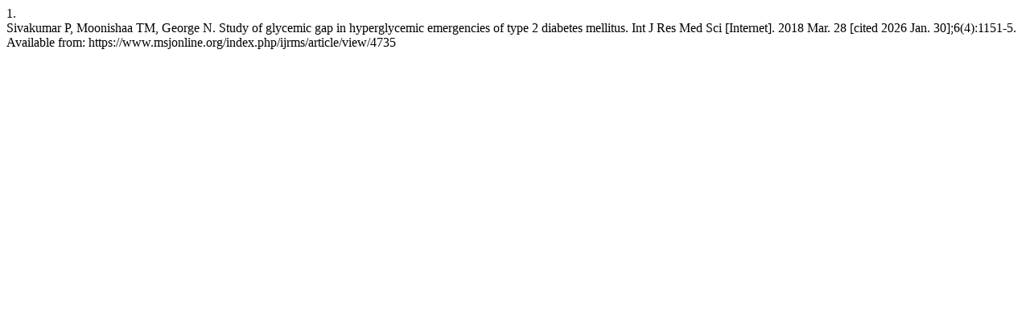

--- FILE ---
content_type: text/html; charset=UTF-8
request_url: https://www.msjonline.org/index.php/ijrms/citationstylelanguage/get/vancouver?submissionId=4735&publicationId=4215
body_size: 77
content:
<div class="csl-bib-body">
  <div class="csl-entry"><div class="csl-left-margin">1.</div><div class="csl-right-inline">Sivakumar P, Moonishaa TM, George N. Study of glycemic gap in hyperglycemic emergencies of type 2 diabetes mellitus. Int J Res Med Sci [Internet]. 2018 Mar. 28 [cited 2026 Jan. 30];6(4):1151-5. Available from: https://www.msjonline.org/index.php/ijrms/article/view/4735</div></div>
</div>